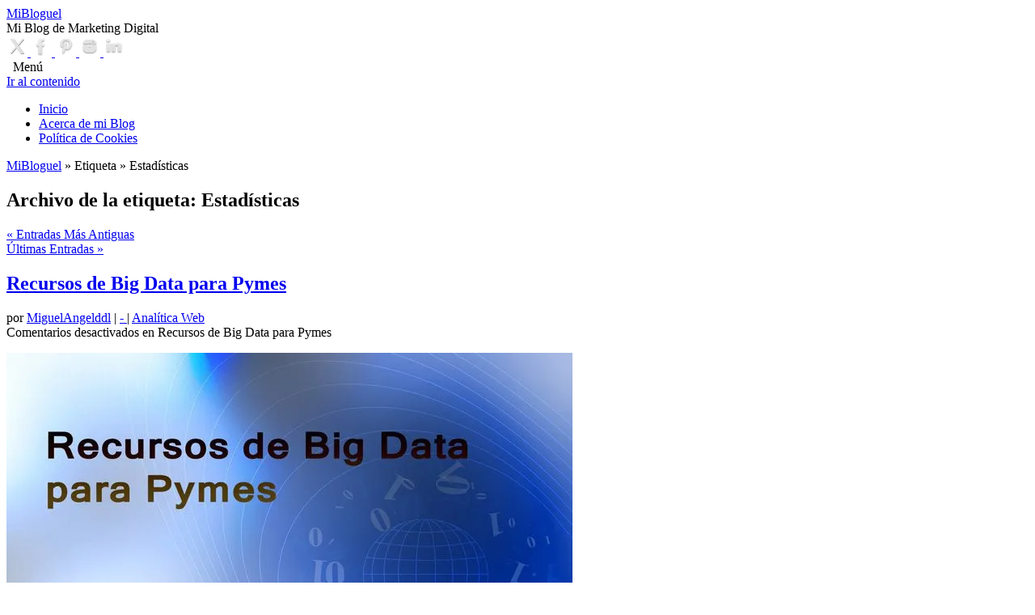

--- FILE ---
content_type: text/html; charset=UTF-8
request_url: https://mibloguel.com/tag/estadisticas/page/2/
body_size: 11238
content:
<!DOCTYPE html><html lang="es"><head><meta http-equiv="Content-Type" content="text/html; charset=UTF-8" /><meta name="viewport" content="width=device-width, user-scalable=yes, initial-scale=1.0, minimum-scale=1.0, maximum-scale=3.0"><link rel="profile" href="http://gmpg.org/xfn/11" /><link rel="pingback" href="https://mibloguel.com/xmlrpc.php" /><meta name='robots' content='noindex, follow' /><link media="all" href="https://mibloguel.com/wp-content/cache/autoptimize/css/autoptimize_bcca3540f70ec1308b0d3f31ccd9adca.css" rel="stylesheet"><title>Estadísticas Archives - Página 2 de 4 - MiBloguel</title><meta property="og:locale" content="es_ES" /><meta property="og:type" content="article" /><meta property="og:title" content="Estadísticas Archives - Página 2 de 4 - MiBloguel" /><meta property="og:url" content="https://mibloguel.com/tag/estadisticas/" /><meta property="og:site_name" content="MiBloguel" /><meta property="og:image" content="https://i0.wp.com/mibloguel.com/wp-content/uploads/2013/12/MiBloguel-Logo.jpg?fit=550%2C200&ssl=1" /><meta property="og:image:width" content="550" /><meta property="og:image:height" content="200" /><meta property="og:image:type" content="image/jpeg" /><meta name="twitter:card" content="summary_large_image" /><meta name="twitter:site" content="@MiguelAngelddl" /> <script type="application/ld+json" class="yoast-schema-graph">{"@context":"https://schema.org","@graph":[{"@type":"CollectionPage","@id":"https://mibloguel.com/tag/estadisticas/","url":"https://mibloguel.com/tag/estadisticas/page/2/","name":"Estadísticas Archives - Página 2 de 4 - MiBloguel","isPartOf":{"@id":"https://mibloguel.com/#website"},"breadcrumb":{"@id":"https://mibloguel.com/tag/estadisticas/page/2/#breadcrumb"},"inLanguage":"es"},{"@type":"BreadcrumbList","@id":"https://mibloguel.com/tag/estadisticas/page/2/#breadcrumb","itemListElement":[{"@type":"ListItem","position":1,"name":"Portada","item":"https://mibloguel.com/"},{"@type":"ListItem","position":2,"name":"Estadísticas"}]},{"@type":"WebSite","@id":"https://mibloguel.com/#website","url":"https://mibloguel.com/","name":"MiBloguel","description":"Mi Blog de Marketing Digital","publisher":{"@id":"https://mibloguel.com/#/schema/person/16612efa61257c0747f4769bb15655eb"},"potentialAction":[{"@type":"SearchAction","target":{"@type":"EntryPoint","urlTemplate":"https://mibloguel.com/?s={search_term_string}"},"query-input":{"@type":"PropertyValueSpecification","valueRequired":true,"valueName":"search_term_string"}}],"inLanguage":"es"},{"@type":["Person","Organization"],"@id":"https://mibloguel.com/#/schema/person/16612efa61257c0747f4769bb15655eb","name":"MiguelAngelddl","image":{"@type":"ImageObject","inLanguage":"es","@id":"https://mibloguel.com/#/schema/person/image/","url":"https://secure.gravatar.com/avatar/44cd0d742fb5c091115bc1b5588ac2bdf03995f7af3f71ab3a7575d148cf5f7b","contentUrl":"https://secure.gravatar.com/avatar/44cd0d742fb5c091115bc1b5588ac2bdf03995f7af3f71ab3a7575d148cf5f7b","caption":"MiguelAngelddl"},"logo":{"@id":"https://mibloguel.com/#/schema/person/image/"},"sameAs":["https://www.facebook.com/miguelangelddl","https://www.instagram.com/miguelangelddl/","https://www.linkedin.com/in/miguelangelddl/","https://www.pinterest.es/miguelangelddl/","https://x.com/MiguelAngelddl"]}]}</script> <link rel='dns-prefetch' href='//platform-api.sharethis.com' /><link rel='dns-prefetch' href='//secure.gravatar.com' /><link rel='dns-prefetch' href='//stats.wp.com' /><link rel='dns-prefetch' href='//v0.wordpress.com' /><link rel='dns-prefetch' href='//widgets.wp.com' /><link rel='dns-prefetch' href='//s0.wp.com' /><link rel='dns-prefetch' href='//0.gravatar.com' /><link rel='dns-prefetch' href='//1.gravatar.com' /><link rel='dns-prefetch' href='//2.gravatar.com' /><link rel='preconnect' href='//i0.wp.com' /><link rel="alternate" type="application/rss+xml" title="MiBloguel &raquo; Feed" href="https://mibloguel.com/feed/" /><link rel="alternate" type="application/rss+xml" title="MiBloguel &raquo; Feed de los comentarios" href="https://mibloguel.com/comments/feed/" /><link rel="alternate" type="application/rss+xml" title="MiBloguel &raquo; Etiqueta Estadísticas del feed" href="https://mibloguel.com/tag/estadisticas/feed/" /> <script type="text/javascript" id="cookie-law-info-js-extra">var Cli_Data = {"nn_cookie_ids":[],"cookielist":[],"non_necessary_cookies":[],"ccpaEnabled":"","ccpaRegionBased":"","ccpaBarEnabled":"","strictlyEnabled":["necessary","obligatoire"],"ccpaType":"gdpr","js_blocking":"","custom_integration":"","triggerDomRefresh":"","secure_cookies":""};
var cli_cookiebar_settings = {"animate_speed_hide":"500","animate_speed_show":"500","background":"#fff","border":"#444","border_on":"","button_1_button_colour":"#000","button_1_button_hover":"#000000","button_1_link_colour":"#ffffff","button_1_as_button":"1","button_1_new_win":"","button_2_button_colour":"#333","button_2_button_hover":"#292929","button_2_link_colour":"#444","button_2_as_button":"","button_2_hidebar":"","button_3_button_colour":"#000","button_3_button_hover":"#000000","button_3_link_colour":"#fff","button_3_as_button":"1","button_3_new_win":"","button_4_button_colour":"#000","button_4_button_hover":"#000000","button_4_link_colour":"#fff","button_4_as_button":"1","button_7_button_colour":"#61a229","button_7_button_hover":"#4e8221","button_7_link_colour":"#fff","button_7_as_button":"1","button_7_new_win":"","font_family":"inherit","header_fix":"1","notify_animate_hide":"1","notify_animate_show":"","notify_div_id":"#cookie-law-info-bar","notify_position_horizontal":"right","notify_position_vertical":"top","scroll_close":"","scroll_close_reload":"1","accept_close_reload":"","reject_close_reload":"","showagain_tab":"1","showagain_background":"#fff","showagain_border":"#000","showagain_div_id":"#cookie-law-info-again","showagain_x_position":"100px","text":"#000000","show_once_yn":"","show_once":"10000","logging_on":"","as_popup":"","popup_overlay":"1","bar_heading_text":"","cookie_bar_as":"banner","popup_showagain_position":"bottom-right","widget_position":"left"};
var log_object = {"ajax_url":"https://mibloguel.com/wp-admin/admin-ajax.php"};
//# sourceURL=cookie-law-info-js-extra</script> <script type="text/javascript" src="//platform-api.sharethis.com/js/sharethis.js" id="simple-share-buttons-adder-mu-js"></script> <script type="text/javascript" id="mantra-frontend-js-extra">var mantra_options = {"responsive":"1","image_class":"imageNone","equalize_sidebars":"0"};
//# sourceURL=mantra-frontend-js-extra</script> <link rel="https://api.w.org/" href="https://mibloguel.com/wp-json/" /><link rel="alternate" title="JSON" type="application/json" href="https://mibloguel.com/wp-json/wp/v2/tags/20" /><link rel="EditURI" type="application/rsd+xml" title="RSD" href="https://mibloguel.com/xmlrpc.php?rsd" /><meta name="generator" content="WordPress 6.9" /> <!--[if lte IE 8]><style type="text/css" media="screen">#access ul li, .edit-link a , #footer-widget-area .widget-title, .entry-meta,.entry-meta .comments-link, .short-button-light, .short-button-dark ,.short-button-color ,blockquote { position:relative; behavior: url(https://mibloguel.com/wp-content/themes/mantra/resources/js/PIE/PIE.php); } #access ul ul { -pie-box-shadow:0px 5px 5px #999; } #access ul li.current_page_item, #access ul li.current-menu-item , #access ul li ,#access ul ul ,#access ul ul li, .commentlist li.comment ,.commentlist .avatar, .nivo-caption, .theme-default .nivoSlider { behavior: url(https://mibloguel.com/wp-content/themes/mantra/resources/js/PIE/PIE.php); }</style><![endif]--><link rel="icon" href="https://i0.wp.com/mibloguel.com/wp-content/uploads/2016/12/cropped-MiBloguel-Icon.jpg?fit=32%2C32&#038;ssl=1" sizes="32x32" /><link rel="icon" href="https://i0.wp.com/mibloguel.com/wp-content/uploads/2016/12/cropped-MiBloguel-Icon.jpg?fit=192%2C192&#038;ssl=1" sizes="192x192" /><link rel="apple-touch-icon" href="https://i0.wp.com/mibloguel.com/wp-content/uploads/2016/12/cropped-MiBloguel-Icon.jpg?fit=180%2C180&#038;ssl=1" /><meta name="msapplication-TileImage" content="https://i0.wp.com/mibloguel.com/wp-content/uploads/2016/12/cropped-MiBloguel-Icon.jpg?fit=270%2C270&#038;ssl=1" /> <!--[if lt IE 9]> <script>document.createElement('header');
	document.createElement('nav');
	document.createElement('section');
	document.createElement('article');
	document.createElement('aside');
	document.createElement('footer');
	document.createElement('hgroup');</script> <![endif]--></head><body class="archive paged tag tag-estadisticas tag-20 paged-2 tag-paged-2 wp-theme-mantra wp-child-theme-mantra-child mantra-image-none mantra-caption-light mantra-hratio-0 mantra-sidebar-right mantra-menu-left"><div id="toTop"><i class="crycon-back2top"></i></div><div id="wrapper" class="hfeed"><header id="header"><div id="masthead"><div id="branding" role="banner" ><div id="header-container"><div><div id="site-title"> <span> <a href="https://mibloguel.com/" title="MiBloguel" rel="home">MiBloguel</a> </span></div><div id="site-description" >Mi Blog de Marketing Digital</div></div><div class="socials" id="sheader"> <a target="_blank" rel="nofollow" href="https://x.com/MiguelAngelddl" class="socialicons social-X" title="X"> <img alt="X" src="https://mibloguel.com/wp-content/themes/mantra/resources/images/socials/X.png" /> </a> <a target="_blank" rel="nofollow" href="https://www.facebook.com/miguelangelddl" class="socialicons social-Facebook" title="Facebook"> <img alt="Facebook" src="https://mibloguel.com/wp-content/themes/mantra/resources/images/socials/Facebook.png" /> </a> <a target="_blank" rel="nofollow" href="https://www.pinterest.es/miguelangelddl/" class="socialicons social-Pinterest" title="Pinterest"> <img alt="Pinterest" src="https://mibloguel.com/wp-content/themes/mantra/resources/images/socials/Pinterest.png" /> </a> <a target="_blank" rel="nofollow" href="https://www.instagram.com/miguelangelddl/" class="socialicons social-Instagram" title="Instagram"> <img alt="Instagram" src="https://mibloguel.com/wp-content/themes/mantra/resources/images/socials/Instagram.png" /> </a> <a target="_blank" rel="nofollow" href="https://www.linkedin.com/in/miguelangelddl/" class="socialicons social-LinkedIn" title="LinkedIn"> <img alt="LinkedIn" src="https://mibloguel.com/wp-content/themes/mantra/resources/images/socials/LinkedIn.png" /> </a></div></div><div style="clear:both;"></div></div> <a id="nav-toggle"><span>&nbsp; Menú</span></a><nav id="access" class="jssafe" role="navigation"><div class="skip-link screen-reader-text"><a href="#content" title="Ir al contenido">Ir al contenido</a></div><div id="prime_nav" class="menu"><ul><li ><a href="https://mibloguel.com/">Inicio</a></li><li class="page_item page-item-2"><a href="https://mibloguel.com/acerca-de-mi-blog/">Acerca de mi Blog</a></li><li class="page_item page-item-23"><a href="https://mibloguel.com/politica-de-cookies/">Política de Cookies</a></li></ul></div></nav></div><div style="clear:both;"></div></header><div id="main" class="main"><div  id="forbottom" ><div style="clear:both;"></div><section id="container"><div id="content" role="main"><div class="breadcrumbs"><a href="https://mibloguel.com">MiBloguel</a> &raquo; Etiqueta &raquo; Estadísticas</div><ul class="yoyo"></ul><header class="page-header"><h1 class="page-title">Archivo de la etiqueta: <span>Estadísticas</span></h1></header><nav id="nav-above" class="navigation"><div class="nav-previous"><a href="https://mibloguel.com/tag/estadisticas/page/3/" ><span class="meta-nav">&laquo;</span> Entradas Más Antiguas</a></div><div class="nav-next"><a href="https://mibloguel.com/tag/estadisticas/" >Últimas Entradas <span class="meta-nav">&raquo;</span></a></div></nav><article id="post-2176" class="post-2176 post type-post status-publish format-standard hentry category-analitica-web tag-big-data tag-data-mining tag-datos tag-estadisticas"><header class="entry-header"><h2 class="entry-title"> <a href="https://mibloguel.com/recursos-de-big-data-para-pymes/" title="Enlaces permanentes a Recursos de Big Data para Pymes" rel="bookmark"> Recursos de Big Data para Pymes </a></h2><div class="entry-meta"> <span class="author vcard" > por <a class="url fn n" rel="author" href="https://mibloguel.com/author/miguelangelddl/" title="Lee todas las entradas de MiguelAngelddl">MiguelAngelddl</a> <span class="bl_sep">|</span></span> <time class="onDate date published" datetime=""> <a href="https://mibloguel.com/recursos-de-big-data-para-pymes/" title="" rel="bookmark"><span class="entry-date"></span> <span class="entry-time"> - </span></a> </time><span class="bl_sep">|</span><time class="updated"  datetime=""></time> <span class="bl_categ"> <a href="https://mibloguel.com/analitica-web/" rel="tag">Analítica Web</a> </span><div class="comments-link"> <span>Comentarios desactivados<span class="screen-reader-text"> en Recursos de Big Data para Pymes</span></span></div></div></header><div class="entry-content"><p><img data-recalc-dims="1" fetchpriority="high" decoding="async" class="aligncenter wp-image-2209 size-full" title="Recursos de Big Data" src="https://i0.wp.com/mibloguel.com/wp-content/uploads/2016/04/Recursos-de-Big-Data.jpg?resize=700%2C400&#038;ssl=1" alt="Recursos de Big Data" width="700" height="400" srcset="https://i0.wp.com/mibloguel.com/wp-content/uploads/2016/04/Recursos-de-Big-Data.jpg?w=700&amp;ssl=1 700w, https://i0.wp.com/mibloguel.com/wp-content/uploads/2016/04/Recursos-de-Big-Data.jpg?resize=600%2C343&amp;ssl=1 600w, https://i0.wp.com/mibloguel.com/wp-content/uploads/2016/04/Recursos-de-Big-Data.jpg?resize=250%2C143&amp;ssl=1 250w, https://i0.wp.com/mibloguel.com/wp-content/uploads/2016/04/Recursos-de-Big-Data.jpg?resize=150%2C86&amp;ssl=1 150w" sizes="(max-width: 700px) 100vw, 700px" /></p><p>Con el auge de la presencia digital de personas y empresas, las diferentes herramientas tecnológicas han ido evolucionando para adaptarse a las necesidades que iban surgiendo, gracias a la mejora de infraestructuras online y de almacenamiento por el aumento de las conexiones a Internet. Por otra parte cualquier empresario, <em>startup</em> o especialista en marketing ha visto como su búsqueda del nicho o segmento del mercado perfecto requería conocer datos precisos de los que extraer conclusiones. Para eso se necesita el análisis de las búsquedas, las tendencias, los comportamientos e interacciones que realizan los usuarios; y claro, todo esto genera una cantidad masiva de datos que además, crece a una velocidad exponencial. Todo esto precisa de herramientas para almacenar la información, tratarla y estudiarla, y ahí es donde entra en juego el <strong>Big Data</strong>. Si se utiliza convenientemente, permite dar un gran empuje a nuestra estrategia de marketing digital, ya que facilita segmentar nuestro público objetivo y realizar predicciones provechosas para todo tipo de empresas. Y nos estamos refiriendo a cualquier compañía, desde grandes corporaciones a pymes: todas pueden y deben utilizar esta herramienta para mejorar su proceso de negocio. ¿De dónde puede obtener una pequeña o mediana empresa datos suficientes para ello? Echando un vistazo a la siguiente lista de recursos de <strong>big data</strong> que viene a continuación.</p><p> <a href="https://mibloguel.com/recursos-de-big-data-para-pymes/#more-2176" class="continue-reading-link"> Continuar leyendo&#8230; <span class="meta-nav">&rarr; </span></a></p><div class='sharedaddy sd-block sd-like jetpack-likes-widget-wrapper jetpack-likes-widget-unloaded' id='like-post-wrapper-60890260-2176-6961763558c75' data-src='https://widgets.wp.com/likes/?ver=15.3.1#blog_id=60890260&amp;post_id=2176&amp;origin=mibloguel.com&amp;obj_id=60890260-2176-6961763558c75' data-name='like-post-frame-60890260-2176-6961763558c75' data-title='Me gusta o Compartir'><h3 class="sd-title">Me gusta esto:</h3><div class='likes-widget-placeholder post-likes-widget-placeholder' style='height: 55px;'><span class='button'><span>Me gusta</span></span> <span class="loading">Cargando...</span></div><span class='sd-text-color'></span><a class='sd-link-color'></a></div></div><footer class="entry-meta2"> <span class="bl_tagg">Etiquetado <a href="https://mibloguel.com/tag/big-data/" rel="tag">Big Data</a>, <a href="https://mibloguel.com/tag/data-mining/" rel="tag">Data Mining</a>, <a href="https://mibloguel.com/tag/datos/" rel="tag">Datos</a>, <a href="https://mibloguel.com/tag/estadisticas/" rel="tag">Estadísticas</a></span></footer></article><article id="post-2047" class="post-2047 post type-post status-publish format-standard hentry category-email-marketing tag-correo-electronico tag-estadisticas tag-mobile-friendly tag-permission-marketing"><header class="entry-header"><h2 class="entry-title"> <a href="https://mibloguel.com/buscando-la-efectividad-en-tu-email-marketing/" title="Enlaces permanentes a Buscando la efectividad en tu Email Marketing" rel="bookmark"> Buscando la efectividad en tu Email Marketing </a></h2><div class="entry-meta"> <span class="author vcard" > por <a class="url fn n" rel="author" href="https://mibloguel.com/author/miguelangelddl/" title="Lee todas las entradas de MiguelAngelddl">MiguelAngelddl</a> <span class="bl_sep">|</span></span> <time class="onDate date published" datetime=""> <a href="https://mibloguel.com/buscando-la-efectividad-en-tu-email-marketing/" title="" rel="bookmark"><span class="entry-date"></span> <span class="entry-time"> - </span></a> </time><span class="bl_sep">|</span><time class="updated"  datetime=""></time> <span class="bl_categ"> <a href="https://mibloguel.com/email-marketing/" rel="tag">Email Marketing</a> </span><div class="comments-link"> <span>Comentarios desactivados<span class="screen-reader-text"> en Buscando la efectividad en tu Email Marketing</span></span></div></div></header><div class="entry-content"><p><img data-recalc-dims="1" decoding="async" class="aligncenter wp-image-2076 size-full" title="Email Marketing" src="https://i0.wp.com/mibloguel.com/wp-content/uploads/2016/02/Email-Marketing.jpg?resize=700%2C463&#038;ssl=1" alt="Email Marketing" width="700" height="463" srcset="https://i0.wp.com/mibloguel.com/wp-content/uploads/2016/02/Email-Marketing.jpg?w=700&amp;ssl=1 700w, https://i0.wp.com/mibloguel.com/wp-content/uploads/2016/02/Email-Marketing.jpg?resize=600%2C397&amp;ssl=1 600w, https://i0.wp.com/mibloguel.com/wp-content/uploads/2016/02/Email-Marketing.jpg?resize=250%2C165&amp;ssl=1 250w, https://i0.wp.com/mibloguel.com/wp-content/uploads/2016/02/Email-Marketing.jpg?resize=150%2C99&amp;ssl=1 150w" sizes="(max-width: 700px) 100vw, 700px" /></p><p>Mucho se habla de la vuelta del <strong>email marketing</strong> a la palestra de las estrategias online, pero a decir verdad, es notorio que nunca se ha ido del todo. Hubo una época en la que se abusó de mala manera, en parte por desconocimiento y en parte por mala praxis de los supuestos entendidos del mundillo digital. El cambio en las normativas legales, las estrategias utilizadas, y por qué no, los hábitos de comportamiento de los usuarios (que ahora están más pendientes de consultar todo con sus dispositivos móviles, e incluso muestran mucho interés en revisar su cuenta de correo) han hecho que asistamos a una nueva época dorada del <strong>email marketing</strong>. Y tu marca puede salir beneficiada de su ayuda. Pero antes de empezar el asalto a las cuentas de tus suscriptores, tiene sentido asegurarte de que tu estrategia puede ser efectiva, y que tus correos tendrán un toque diferenciador de la competencia. Vamos a echar un vistazo a los puntos clave para que tus campañas sean provechosas, sin dejar de lado las tendencias que llegan para mejorar la experiencia de los usuarios y que te permitirán llegar más cerca todavía de tu cliente objetivo.</p><p> <a href="https://mibloguel.com/buscando-la-efectividad-en-tu-email-marketing/#more-2047" class="continue-reading-link"> Continuar leyendo&#8230; <span class="meta-nav">&rarr; </span></a></p><div class='sharedaddy sd-block sd-like jetpack-likes-widget-wrapper jetpack-likes-widget-unloaded' id='like-post-wrapper-60890260-2047-6961763559775' data-src='https://widgets.wp.com/likes/?ver=15.3.1#blog_id=60890260&amp;post_id=2047&amp;origin=mibloguel.com&amp;obj_id=60890260-2047-6961763559775' data-name='like-post-frame-60890260-2047-6961763559775' data-title='Me gusta o Compartir'><h3 class="sd-title">Me gusta esto:</h3><div class='likes-widget-placeholder post-likes-widget-placeholder' style='height: 55px;'><span class='button'><span>Me gusta</span></span> <span class="loading">Cargando...</span></div><span class='sd-text-color'></span><a class='sd-link-color'></a></div></div><footer class="entry-meta2"> <span class="bl_tagg">Etiquetado <a href="https://mibloguel.com/tag/correo-electronico/" rel="tag">Correo electrónico</a>, <a href="https://mibloguel.com/tag/estadisticas/" rel="tag">Estadísticas</a>, <a href="https://mibloguel.com/tag/mobile-friendly/" rel="tag">Mobile Friendly</a>, <a href="https://mibloguel.com/tag/permission-marketing/" rel="tag">Permission Marketing</a></span></footer></article><article id="post-1895" class="post-1895 post type-post status-publish format-standard hentry category-analitica-web tag-estadisticas tag-herramientas tag-trafico-web"><header class="entry-header"><h2 class="entry-title"> <a href="https://mibloguel.com/las-8-mejores-herramientas-de-analitica-web/" title="Enlaces permanentes a Las 8 mejores herramientas de Analítica Web" rel="bookmark"> Las 8 mejores herramientas de Analítica Web </a></h2><div class="entry-meta"> <span class="author vcard" > por <a class="url fn n" rel="author" href="https://mibloguel.com/author/miguelangelddl/" title="Lee todas las entradas de MiguelAngelddl">MiguelAngelddl</a> <span class="bl_sep">|</span></span> <time class="onDate date published" datetime=""> <a href="https://mibloguel.com/las-8-mejores-herramientas-de-analitica-web/" title="" rel="bookmark"><span class="entry-date"></span> <span class="entry-time"> - </span></a> </time><span class="bl_sep">|</span><time class="updated"  datetime=""></time> <span class="bl_categ"> <a href="https://mibloguel.com/analitica-web/" rel="tag">Analítica Web</a> </span><div class="comments-link"> <span>Comentarios desactivados<span class="screen-reader-text"> en Las 8 mejores herramientas de Analítica Web</span></span></div></div></header><div class="entry-content"><p><img data-recalc-dims="1" decoding="async" class="aligncenter wp-image-1951 size-full" title="Herramientas de Analítica Web" src="https://i0.wp.com/mibloguel.com/wp-content/uploads/2015/12/Herramientas-de-Anal%C3%ADtica-Web.jpg?resize=700%2C466&#038;ssl=1" alt="Herramientas de Analítica Web" width="700" height="466" srcset="https://i0.wp.com/mibloguel.com/wp-content/uploads/2015/12/Herramientas-de-Anal%C3%ADtica-Web.jpg?w=700&amp;ssl=1 700w, https://i0.wp.com/mibloguel.com/wp-content/uploads/2015/12/Herramientas-de-Anal%C3%ADtica-Web.jpg?resize=600%2C399&amp;ssl=1 600w, https://i0.wp.com/mibloguel.com/wp-content/uploads/2015/12/Herramientas-de-Anal%C3%ADtica-Web.jpg?resize=250%2C166&amp;ssl=1 250w, https://i0.wp.com/mibloguel.com/wp-content/uploads/2015/12/Herramientas-de-Anal%C3%ADtica-Web.jpg?resize=150%2C100&amp;ssl=1 150w" sizes="(max-width: 700px) 100vw, 700px" /></p><p>Si eres propietario de una web, o un especialista en marketing digital, necesitas saber en todo momento qué está ocurriendo con tus páginas y tus visitantes; toda acción e interacción dentro de ella, generará un dato que unido al resto durante un intervalo de tiempo determinado, forman las métricas para analizar el site. Una vez que tengamos los informes que recopilan las estadísticas, estaremos en situación de entender mejor el funcionamiento y comprobar si nuestras estrategias están funcionando. En definitiva, es fundamental tirar de la analítica web para conocer qué hacemos bien y qué hacemos mal, y tener pruebas tangibles de los pasos claves que tendremos que tomar para seguir aumentando el tráfico, mejorar el branding de nuestra marca, progresar el posicionamiento en los buscadores, aumentar la interacción de las visitas, incrementar las ventas, etc. Para ello, es necesario usar una herramienta de analítica web que archive y clasifique todos los datos que una web emite desde su ubicación en Internet. En este post, vamos a ver las que considero las mejores herramientas de analítica web que existen actualmente; aunque ya dispongamos de alguna de ellas, siempre es útil tener otra monitorizando al mismo tiempo, para disponer de una segunda opinión que nos ayude a afianzar las estrategias y nos apoye en la toma de decisiones.</p><p> <a href="https://mibloguel.com/las-8-mejores-herramientas-de-analitica-web/#more-1895" class="continue-reading-link"> Continuar leyendo&#8230; <span class="meta-nav">&rarr; </span></a></p><div class='sharedaddy sd-block sd-like jetpack-likes-widget-wrapper jetpack-likes-widget-unloaded' id='like-post-wrapper-60890260-1895-696176355a2f1' data-src='https://widgets.wp.com/likes/?ver=15.3.1#blog_id=60890260&amp;post_id=1895&amp;origin=mibloguel.com&amp;obj_id=60890260-1895-696176355a2f1' data-name='like-post-frame-60890260-1895-696176355a2f1' data-title='Me gusta o Compartir'><h3 class="sd-title">Me gusta esto:</h3><div class='likes-widget-placeholder post-likes-widget-placeholder' style='height: 55px;'><span class='button'><span>Me gusta</span></span> <span class="loading">Cargando...</span></div><span class='sd-text-color'></span><a class='sd-link-color'></a></div></div><footer class="entry-meta2"> <span class="bl_tagg">Etiquetado <a href="https://mibloguel.com/tag/estadisticas/" rel="tag">Estadísticas</a>, <a href="https://mibloguel.com/tag/herramientas/" rel="tag">Herramientas</a>, <a href="https://mibloguel.com/tag/trafico-web/" rel="tag">Tráfico Web</a></span></footer></article><div class='pagination_container'><nav class='pagination'><a href='https://mibloguel.com/tag/estadisticas/' class='inactive' >1</a><span class='current'>2</span><a href='https://mibloguel.com/tag/estadisticas/page/3/' class='inactive' >3</a><a href='https://mibloguel.com/tag/estadisticas/page/4/' class='inactive' >4</a></nav></div><ul class="yoyo"></ul></div><div id="primary" class="widget-area" role="complementary"><ul class="xoxo"><li id="search-2" class="widget-container widget_search"><form method="get" id="searchform"
action="https://mibloguel.com//"> <input type="text" value="Buscar"
name="s" id="s"
onblur="if (this.value == '')
{this.value = 'Buscar';}"
onfocus="if (this.value == 'Buscar')
{this.value = '';}" /> <input type="submit" id="searchsubmit" value="OK" /></form></li><li id="recent-posts-2" class="widget-container widget_recent_entries"><h3 class="widget-title">Entradas recientes</h3><ul><li> <a href="https://mibloguel.com/guia-inbound-marketing-parte-1-definiciones-y-ventajas/">Guía Inbound Marketing (Parte 1): Definiciones y Ventajas</a></li><li> <a href="https://mibloguel.com/la-dimension-sesion-directa-en-google-analytics/">La dimensión Sesión Directa en Google Analytics</a></li><li> <a href="https://mibloguel.com/mejores-sitios-para-la-publicacion-de-infografias/">Mejores sitios para la publicación de infografías</a></li><li> <a href="https://mibloguel.com/5-plataformas-online-para-tus-campanas-de-email-marketing/">5 plataformas online para tus campañas de Email Marketing</a></li><li> <a href="https://mibloguel.com/guia-de-instagram-para-potenciar-tu-negocio/">Guía de Instagram para potenciar tu negocio</a></li></ul></li><li id="categories-2" class="widget-container widget_categories"><h3 class="widget-title">Categorías</h3><ul><li class="cat-item cat-item-18"><a href="https://mibloguel.com/analitica-web/">Analítica Web</a></li><li class="cat-item cat-item-25"><a href="https://mibloguel.com/blogs/">Blogs</a></li><li class="cat-item cat-item-55"><a href="https://mibloguel.com/ecommerce/">Ecommerce</a></li><li class="cat-item cat-item-50"><a href="https://mibloguel.com/email-marketing/">Email Marketing</a></li><li class="cat-item cat-item-81"><a href="https://mibloguel.com/marketing/">Marketing</a></li><li class="cat-item cat-item-10"><a href="https://mibloguel.com/noticias/">Noticias</a></li><li class="cat-item cat-item-9"><a href="https://mibloguel.com/redes-sociales/">Redes Sociales</a></li><li class="cat-item cat-item-64"><a href="https://mibloguel.com/sem/">SEM</a></li><li class="cat-item cat-item-17"><a href="https://mibloguel.com/seo/">SEO</a></li><li class="cat-item cat-item-87"><a href="https://mibloguel.com/social-media/">Social Media</a></li><li class="cat-item cat-item-4"><a href="https://mibloguel.com/tutoriales/">Tutoriales</a></li></ul></li></ul><ul class="xoxo"></ul></div></section><div style="clear:both;"></div></div></div><footer id="footer" role="contentinfo"><div id="colophon"><div id="footer-widget-area"  role="complementary"  class="footerfour" ><div id="first" class="widget-area"><ul class="xoxo"></ul></div><div id="second" class="widget-area"><ul class="xoxo"></ul></div><div id="third" class="widget-area"><ul class="xoxo"></ul></div><div id="fourth" class="widget-area"><ul class="xoxo"></ul></div></div></div><div id="footer2"><div class="socials" id="sfooter"> <a target="_blank" rel="nofollow" href="https://x.com/MiguelAngelddl" class="socialicons social-X" title="X"> <img alt="X" src="https://mibloguel.com/wp-content/themes/mantra/resources/images/socials/X.png" /> </a> <a target="_blank" rel="nofollow" href="https://www.facebook.com/miguelangelddl" class="socialicons social-Facebook" title="Facebook"> <img alt="Facebook" src="https://mibloguel.com/wp-content/themes/mantra/resources/images/socials/Facebook.png" /> </a> <a target="_blank" rel="nofollow" href="https://www.pinterest.es/miguelangelddl/" class="socialicons social-Pinterest" title="Pinterest"> <img alt="Pinterest" src="https://mibloguel.com/wp-content/themes/mantra/resources/images/socials/Pinterest.png" /> </a> <a target="_blank" rel="nofollow" href="https://www.instagram.com/miguelangelddl/" class="socialicons social-Instagram" title="Instagram"> <img alt="Instagram" src="https://mibloguel.com/wp-content/themes/mantra/resources/images/socials/Instagram.png" /> </a> <a target="_blank" rel="nofollow" href="https://www.linkedin.com/in/miguelangelddl/" class="socialicons social-LinkedIn" title="LinkedIn"> <img alt="LinkedIn" src="https://mibloguel.com/wp-content/themes/mantra/resources/images/socials/LinkedIn.png" /> </a></div><div style="text-align:center;clear:both;padding-top:4px;" ><a target="_blank" rel="me nofollow" href="https://twitter.com/MiguelAngelddl/?rel=author">Sígueme en Twitter</a> | <a href="https://mibloguel.com">MiBloguel</a></div></div></footer></div> <script type="speculationrules">{"prefetch":[{"source":"document","where":{"and":[{"href_matches":"/*"},{"not":{"href_matches":["/wp-*.php","/wp-admin/*","/wp-content/uploads/*","/wp-content/*","/wp-content/plugins/*","/wp-content/themes/mantra-child/*","/wp-content/themes/mantra/*","/*\\?(.+)"]}},{"not":{"selector_matches":"a[rel~=\"nofollow\"]"}},{"not":{"selector_matches":".no-prefetch, .no-prefetch a"}}]},"eagerness":"conservative"}]}</script> <div id="cookie-law-info-bar" data-nosnippet="true"><span>Mi Blog personal utiliza cookies propias y estrictamente necesarias; tienen que activarse siempre para que se puedan guardar tus preferencias de ajustes de cookies.<a role='button' data-cli_action="accept" id="cookie_action_close_header" class="large cli-plugin-button cli-plugin-main-button cookie_action_close_header cli_action_button wt-cli-accept-btn">Acepto</a> <a href="https://www.mibloguel.com/politica-de-cookies" id="CONSTANT_OPEN_URL" target="_blank" class="cli-plugin-main-link">Leer más</a></span></div><div id="cookie-law-info-again" data-nosnippet="true"><span id="cookie_hdr_showagain"></span></div><div class="cli-modal" data-nosnippet="true" id="cliSettingsPopup" tabindex="-1" role="dialog" aria-labelledby="cliSettingsPopup" aria-hidden="true"><div class="cli-modal-dialog" role="document"><div class="cli-modal-content cli-bar-popup"> <button type="button" class="cli-modal-close" id="cliModalClose"> <svg class="" viewBox="0 0 24 24"><path d="M19 6.41l-1.41-1.41-5.59 5.59-5.59-5.59-1.41 1.41 5.59 5.59-5.59 5.59 1.41 1.41 5.59-5.59 5.59 5.59 1.41-1.41-5.59-5.59z"></path><path d="M0 0h24v24h-24z" fill="none"></path></svg> <span class="wt-cli-sr-only">Cerrar</span> </button><div class="cli-modal-body"><div class="cli-container-fluid cli-tab-container"><div class="cli-row"><div class="cli-col-12 cli-align-items-stretch cli-px-0"><div class="cli-privacy-overview"><h4>Privacy Overview</h4><div class="cli-privacy-content"><div class="cli-privacy-content-text">This website uses cookies to improve your experience while you navigate through the website. Out of these, the cookies that are categorized as necessary are stored on your browser as they are essential for the working of basic functionalities of the website. We also use third-party cookies that help us analyze and understand how you use this website. These cookies will be stored in your browser only with your consent. You also have the option to opt-out of these cookies. But opting out of some of these cookies may affect your browsing experience.</div></div> <a class="cli-privacy-readmore" aria-label="Mostrar más" role="button" data-readmore-text="Mostrar más" data-readless-text="Mostrar menos"></a></div></div><div class="cli-col-12 cli-align-items-stretch cli-px-0 cli-tab-section-container"><div class="cli-tab-section"><div class="cli-tab-header"> <a role="button" tabindex="0" class="cli-nav-link cli-settings-mobile" data-target="necessary" data-toggle="cli-toggle-tab"> Necessary </a><div class="wt-cli-necessary-checkbox"> <input type="checkbox" class="cli-user-preference-checkbox"  id="wt-cli-checkbox-necessary" data-id="checkbox-necessary" checked="checked"  /> <label class="form-check-label" for="wt-cli-checkbox-necessary">Necessary</label></div> <span class="cli-necessary-caption">Siempre activado</span></div><div class="cli-tab-content"><div class="cli-tab-pane cli-fade" data-id="necessary"><div class="wt-cli-cookie-description"> Necessary cookies are absolutely essential for the website to function properly. This category only includes cookies that ensures basic functionalities and security features of the website. These cookies do not store any personal information.</div></div></div></div><div class="cli-tab-section"><div class="cli-tab-header"> <a role="button" tabindex="0" class="cli-nav-link cli-settings-mobile" data-target="non-necessary" data-toggle="cli-toggle-tab"> Non-necessary </a><div class="cli-switch"> <input type="checkbox" id="wt-cli-checkbox-non-necessary" class="cli-user-preference-checkbox"  data-id="checkbox-non-necessary" checked='checked' /> <label for="wt-cli-checkbox-non-necessary" class="cli-slider" data-cli-enable="Activado" data-cli-disable="Desactivado"><span class="wt-cli-sr-only">Non-necessary</span></label></div></div><div class="cli-tab-content"><div class="cli-tab-pane cli-fade" data-id="non-necessary"><div class="wt-cli-cookie-description"> Any cookies that may not be particularly necessary for the website to function and is used specifically to collect user personal data via analytics, ads, other embedded contents are termed as non-necessary cookies. It is mandatory to procure user consent prior to running these cookies on your website.</div></div></div></div></div></div></div></div><div class="cli-modal-footer"><div class="wt-cli-element cli-container-fluid cli-tab-container"><div class="cli-row"><div class="cli-col-12 cli-align-items-stretch cli-px-0"><div class="cli-tab-footer wt-cli-privacy-overview-actions"> <a id="wt-cli-privacy-save-btn" role="button" tabindex="0" data-cli-action="accept" class="wt-cli-privacy-btn cli_setting_save_button wt-cli-privacy-accept-btn cli-btn">GUARDAR Y ACEPTAR</a></div></div></div></div></div></div></div></div><div class="cli-modal-backdrop cli-fade cli-settings-overlay"></div><div class="cli-modal-backdrop cli-fade cli-popupbar-overlay"></div>  <script type="text/javascript" id="simple-share-buttons-adder-ssba-js-after">Main.boot( [] );
//# sourceURL=simple-share-buttons-adder-ssba-js-after</script> <script type="text/javascript" id="jetpack-stats-js-before">_stq = window._stq || [];
_stq.push([ "view", JSON.parse("{\"v\":\"ext\",\"blog\":\"60890260\",\"post\":\"0\",\"tz\":\"1\",\"srv\":\"mibloguel.com\",\"arch_tag\":\"estadisticas\",\"arch_results\":\"3\",\"j\":\"1:15.3.1\"}") ]);
_stq.push([ "clickTrackerInit", "60890260", "0" ]);
//# sourceURL=jetpack-stats-js-before</script> <script type="text/javascript" src="https://stats.wp.com/e-202602.js" id="jetpack-stats-js" defer="defer" data-wp-strategy="defer"></script> <script id="wp-emoji-settings" type="application/json">{"baseUrl":"https://s.w.org/images/core/emoji/17.0.2/72x72/","ext":".png","svgUrl":"https://s.w.org/images/core/emoji/17.0.2/svg/","svgExt":".svg","source":{"concatemoji":"https://mibloguel.com/wp-includes/js/wp-emoji-release.min.js"}}</script> <script type="module">/*! This file is auto-generated */
const a=JSON.parse(document.getElementById("wp-emoji-settings").textContent),o=(window._wpemojiSettings=a,"wpEmojiSettingsSupports"),s=["flag","emoji"];function i(e){try{var t={supportTests:e,timestamp:(new Date).valueOf()};sessionStorage.setItem(o,JSON.stringify(t))}catch(e){}}function c(e,t,n){e.clearRect(0,0,e.canvas.width,e.canvas.height),e.fillText(t,0,0);t=new Uint32Array(e.getImageData(0,0,e.canvas.width,e.canvas.height).data);e.clearRect(0,0,e.canvas.width,e.canvas.height),e.fillText(n,0,0);const a=new Uint32Array(e.getImageData(0,0,e.canvas.width,e.canvas.height).data);return t.every((e,t)=>e===a[t])}function p(e,t){e.clearRect(0,0,e.canvas.width,e.canvas.height),e.fillText(t,0,0);var n=e.getImageData(16,16,1,1);for(let e=0;e<n.data.length;e++)if(0!==n.data[e])return!1;return!0}function u(e,t,n,a){switch(t){case"flag":return n(e,"\ud83c\udff3\ufe0f\u200d\u26a7\ufe0f","\ud83c\udff3\ufe0f\u200b\u26a7\ufe0f")?!1:!n(e,"\ud83c\udde8\ud83c\uddf6","\ud83c\udde8\u200b\ud83c\uddf6")&&!n(e,"\ud83c\udff4\udb40\udc67\udb40\udc62\udb40\udc65\udb40\udc6e\udb40\udc67\udb40\udc7f","\ud83c\udff4\u200b\udb40\udc67\u200b\udb40\udc62\u200b\udb40\udc65\u200b\udb40\udc6e\u200b\udb40\udc67\u200b\udb40\udc7f");case"emoji":return!a(e,"\ud83e\u1fac8")}return!1}function f(e,t,n,a){let r;const o=(r="undefined"!=typeof WorkerGlobalScope&&self instanceof WorkerGlobalScope?new OffscreenCanvas(300,150):document.createElement("canvas")).getContext("2d",{willReadFrequently:!0}),s=(o.textBaseline="top",o.font="600 32px Arial",{});return e.forEach(e=>{s[e]=t(o,e,n,a)}),s}function r(e){var t=document.createElement("script");t.src=e,t.defer=!0,document.head.appendChild(t)}a.supports={everything:!0,everythingExceptFlag:!0},new Promise(t=>{let n=function(){try{var e=JSON.parse(sessionStorage.getItem(o));if("object"==typeof e&&"number"==typeof e.timestamp&&(new Date).valueOf()<e.timestamp+604800&&"object"==typeof e.supportTests)return e.supportTests}catch(e){}return null}();if(!n){if("undefined"!=typeof Worker&&"undefined"!=typeof OffscreenCanvas&&"undefined"!=typeof URL&&URL.createObjectURL&&"undefined"!=typeof Blob)try{var e="postMessage("+f.toString()+"("+[JSON.stringify(s),u.toString(),c.toString(),p.toString()].join(",")+"));",a=new Blob([e],{type:"text/javascript"});const r=new Worker(URL.createObjectURL(a),{name:"wpTestEmojiSupports"});return void(r.onmessage=e=>{i(n=e.data),r.terminate(),t(n)})}catch(e){}i(n=f(s,u,c,p))}t(n)}).then(e=>{for(const n in e)a.supports[n]=e[n],a.supports.everything=a.supports.everything&&a.supports[n],"flag"!==n&&(a.supports.everythingExceptFlag=a.supports.everythingExceptFlag&&a.supports[n]);var t;a.supports.everythingExceptFlag=a.supports.everythingExceptFlag&&!a.supports.flag,a.supports.everything||((t=a.source||{}).concatemoji?r(t.concatemoji):t.wpemoji&&t.twemoji&&(r(t.twemoji),r(t.wpemoji)))});
//# sourceURL=https://mibloguel.com/wp-includes/js/wp-emoji-loader.min.js</script> <iframe src='https://widgets.wp.com/likes/master.html?ver=20260109#ver=20260109&#038;lang=es' scrolling='no' id='likes-master' name='likes-master' style='display:none;'></iframe><div id='likes-other-gravatars' role="dialog" aria-hidden="true" tabindex="-1"><div class="likes-text"><span>%d</span></div><ul class="wpl-avatars sd-like-gravatars"></ul></div> <script defer src="https://mibloguel.com/wp-content/cache/autoptimize/js/autoptimize_2e3547346233e15d5b17b4e952af7b35.js"></script></body></html>